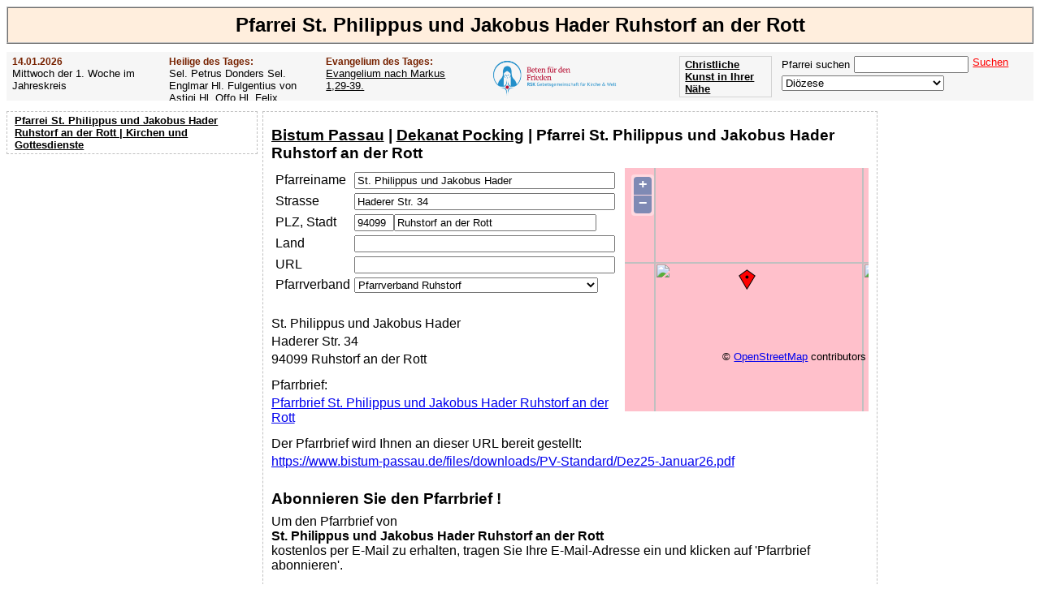

--- FILE ---
content_type: text/html; charset=utf-8
request_url: https://www.google.com/recaptcha/api2/aframe
body_size: 184
content:
<!DOCTYPE HTML><html><head><meta http-equiv="content-type" content="text/html; charset=UTF-8"></head><body><script nonce="KlwfBBh4UryngzUMB2m7JA">/** Anti-fraud and anti-abuse applications only. See google.com/recaptcha */ try{var clients={'sodar':'https://pagead2.googlesyndication.com/pagead/sodar?'};window.addEventListener("message",function(a){try{if(a.source===window.parent){var b=JSON.parse(a.data);var c=clients[b['id']];if(c){var d=document.createElement('img');d.src=c+b['params']+'&rc='+(localStorage.getItem("rc::a")?sessionStorage.getItem("rc::b"):"");window.document.body.appendChild(d);sessionStorage.setItem("rc::e",parseInt(sessionStorage.getItem("rc::e")||0)+1);localStorage.setItem("rc::h",'1768424389950');}}}catch(b){}});window.parent.postMessage("_grecaptcha_ready", "*");}catch(b){}</script></body></html>